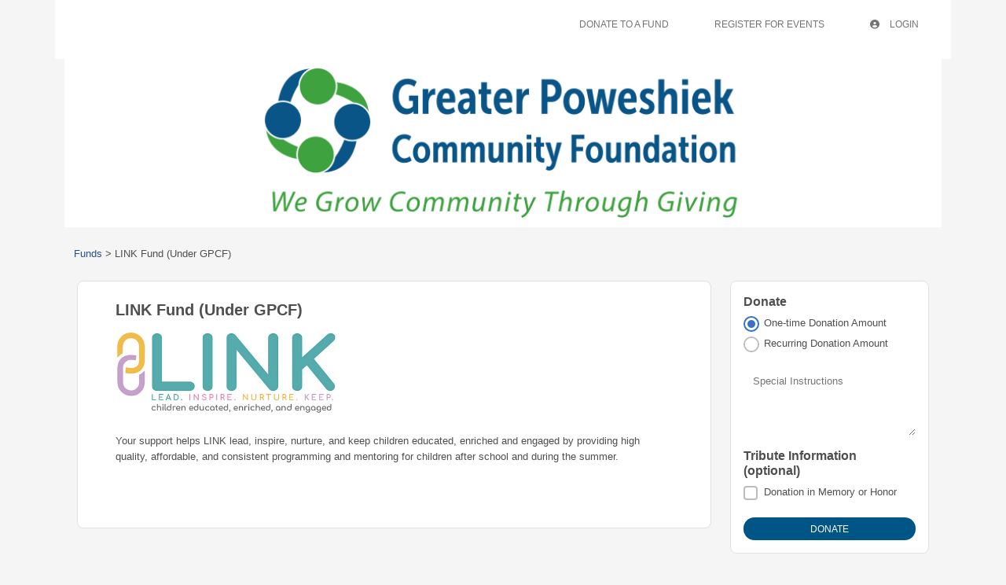

--- FILE ---
content_type: text/html
request_url: https://ahrensfamfdn.fcsuite.com/erp/donate/create?sorg_id=1000&funit_id=1143
body_size: 574
content:
<!DOCTYPE html>
<html lang="en">
<head>
	<title>&#47;erp&#47;donate&#47;create</title>

	<meta charset="utf-8" />
	<meta name="viewport" content="width=device-width, initial-scale=1.0, shrink-to-fit=no" />
	<meta http-equiv="x-ua-compatible" content="ie-edge" />
	<link rel="stylesheet" href="https://cdnjs.cloudflare.com/ajax/libs/font-awesome/6.0.0/css/all.min.css">
<link href="https://content.fcsuite.com/2026-01-30.1700/css/lib/bootstrap-5.3.2/bootstrap.min.css" rel="stylesheet" type="text/css" />
<link href="https://content.fcsuite.com/2026-01-30.1700/css/lib/mdb-7.0.0/mdb.min.css" rel="stylesheet" type="text/css" />

	<script type="text/javascript">var jsConfig = {"currency":"USD","date":{"date_format":"US","date_mask":"mm/dd/yy"},"gtag_id":null,"env":"live","locale":"en-US"}</script>
<script type="text/javascript" src="https://content.fcsuite.com/2026-01-30.1700/js/lib/jquery-3.6.1.min.js"></script>
<script type="text/javascript" src="https://content.fcsuite.com/2026-01-30.1700/js/lib/jquery-ui-1.13.2/jquery-ui.min.js"></script>
<script type="text/javascript" src="https://content.fcsuite.com/2026-01-30.1700/js/util/Foundant.min.js"></script>
<script type="text/javascript" src="https://content.fcsuite.com/2026-01-30.1700/js/pages/miro.min.js"></script>

	<meta HTTP-EQUIV="REFRESH" content="0; url=/erp/donate/create/fund?funit_id=1143&sorg_id=1000">
	<link rel="icon" type="image/png" href="https://content.fcsuite.com/favicon/foundant.png">
	
	</head>
<body class="ft_body donate"><div class="ft_container container">
	<div class="row ft_navigation sticky-top" style="min-height: 75px;">
		
		
		
	</div>



</div>
<script type="text/javascript" src="https://content.fcsuite.com/2026-01-30.1700/js/lib/bootstrap-5.3.2/bootstrap.min.js"></script>
<script type="text/javascript" src="https://content.fcsuite.com/2026-01-30.1700/js/lib/mdb-7.0.0/mdb.umd.min.js"></script>

</body>
</html>

--- FILE ---
content_type: text/html
request_url: https://ahrensfamfdn.fcsuite.com/erp/donate/create/fund?funit_id=1143&sorg_id=1000
body_size: 5489
content:
<!DOCTYPE html>
<html lang="en">
<head>
	<title>LINK Fund &#40;Under GPCF&#41;</title>

	<meta charset="utf-8" />
	<meta name="viewport" content="width=device-width, initial-scale=1.0, shrink-to-fit=no" />
	<meta http-equiv="x-ua-compatible" content="ie-edge" />
	<link rel="stylesheet" href="https://cdnjs.cloudflare.com/ajax/libs/font-awesome/6.0.0/css/all.min.css">
<link href="https://content.fcsuite.com/2026-01-30.1700/css/lib/bootstrap-5.3.2/bootstrap.min.css" rel="stylesheet" type="text/css" />
<link href="https://content.fcsuite.com/2026-01-30.1700/css/lib/mdb-7.0.0/mdb.min.css" rel="stylesheet" type="text/css" />

	<script type="text/javascript">var jsConfig = {"locale":"en-US","date":{"date_mask":"mm/dd/yy","date_format":"US"},"gtag_id":null,"env":"live","currency":"USD"}</script>
<script type="text/javascript" src="https://content.fcsuite.com/2026-01-30.1700/js/lib/jquery-3.6.1.min.js"></script>
<script type="text/javascript" src="https://content.fcsuite.com/2026-01-30.1700/js/lib/jquery-ui-1.13.2/jquery-ui.min.js"></script>
<script type="text/javascript" src="https://content.fcsuite.com/2026-01-30.1700/js/util/Foundant.min.js"></script>
<script type="text/javascript" src="https://content.fcsuite.com/2026-01-30.1700/js/pages/miro.min.js"></script>
<script type="text/javascript" src="https://content.fcsuite.com/2026-01-30.1700/js/pages/Donation_Portal.min.js"></script>
<script src="https://www.google.com/recaptcha/api.js?render=6Lf7pNwUAAAAAKGuQyd9obiJirU6Kcs1-k33KJTM"></script>
<script>function captcha_fallback(f){grecaptcha.render('captchav2_fallback', {'sitekey':'6LedLKAaAAAAAITVaCgZx8gXp3ExtK1cyEISjksD','callback':f})}</script>

	
	<link rel="icon" type="image/png" href="https://content.fcsuite.com/favicon/foundant.png">
	<style>.breadcrumbs a {
	color: #274F91;
}
.breadcrumbs a:hover {
	text-decoration: underline;
}
.donate .ft_event_ticket {
	margin-bottom: 1.3rem;
}
.donate .ft_event_ticket .input-group .input-group-text {
	height: 2.2rem;
	margin-left: 0rem;
	margin-right: 0rem;
	width: 2rem;
}
.donate .ft_event_ticket button, .donate .ft_event_ticket input {
	display: inline-block;
}
.donate .ft_event_ticket button[data-name="additional_donation"], .donate .ft_event_ticket button[data-name="additional_donation"] {
	width: 9.6rem;
}
.donate .ft_event_ticket input#additional_donation {
	height: 2.2rem;
	width: 2.9rem;
}
.donate .ft_event_ticket:last-of-type {
	margin-bottom: 0px !important;
}
.donate .ft_event_ticket_total {
	font-weight: bold;
}
.ft_banner {
	background-color: #ffffff;
	padding-bottom: 0.5rem;
	padding-top: 0.5rem;
	text-align: center;
	word-break: break-all;
}
.ft_banner ul, .ft_banner ol, .ft_footer ul, .ft_footer ol {
	list-style-position: inside;
	padding: 0px;
	padding-inline-start: 0px;
}
.ft_body {
	background-color: #f5f5f5;
	font-family: 'Ubuntu', Helvetica, sans-serif;
	font-size: 0.8rem;
}
.ft_body .ft_container .ft_navigation .ft_card {
	border: none;
}
.ft_bs_number_input {
	height: 2.2rem;
	width: 6rem;
}
.ft_btn_primary {
	background-color: #005587;
}
.ft_btn_primary:active {
	background-color: #42a240;
	color: #ffffff;
}
.ft_btn_primary:active:focus {
	background-color: #42a240;
	color: #ffffff;
}
.ft_btn_primary:focus {
	background-color: #42a240;
	color: #ffffff;
}
.ft_btn_primary:focus, .ft_btn_primary:focus-visible {
	outline: auto !important;
}
.ft_btn_primary:hover {
	background-color: #42a240;
	color: #ffffff;
}
.ft_btn_primary_text {
	color: #ffffff;
}
.ft_btn_secondary {
	background-color: #42a240;
}
.ft_btn_secondary:active {
	background-color: #005599;
	color: #ffffff;
}
.ft_btn_secondary:active:focus {
	background-color: #005599;
	color: #ffffff;
}
.ft_btn_secondary:focus {
	background-color: #005599;
	color: #ffffff;
}
.ft_btn_secondary:focus, .ft_btn_secondary:focus-visible {
	outline: auto !important;
}
.ft_btn_secondary:hover {
	background-color: #005599;
	color: #ffffff;
}
.ft_btn_secondary_text {
	color: #ffffff;
}
.ft_card {
	background-color: #ffffff;
	border: 1px solid #E0E0E0;
	box-shadow: none;
}
.ft_closed_fund_text {
	color: red;
	font-weight: bold;
}
.ft_container {
	background-color: #f5f5f5;
}
.ft_content {
	background-color: #f5f5f5;
	padding-bottom: 0.5rem;
	padding-top: 0.5rem;
}
.ft_event_summary_item_add, .ft_event_summary_item_update {
	height: 2.2rem;
	width: 6.5rem;
}
.ft_footer {
	background-color: #005587;
	padding-bottom: 0.5rem;
	padding-top: 0.5rem;
	text-align: center;
}
.ft_grant_catalog_grid .ft_grant_catalog_list_add {
	margin-left: 0.6rem;
	width: 96%;
}
.ft_grant_catalog_list .ft_card .card-body {
	padding: 0px;
}
.ft_grant_catalog_list .ft_grant_catalog_list_inputs {
	width: 6rem;
}
.ft_grant_cycle_chip {
	bottom: 5px;
	margin-left: 1rem;
	position: relative;
}
.ft_header {
	background-color: #42a240;
	padding-bottom: 0.5rem;
	padding-top: 0.5rem;
	text-align: center;
}
.ft_navigation {
	background-color: #ffffff;
	padding-bottom: 0.5rem;
	padding-top: 0.5rem;
}
.ft_navigation_group {
	background-color: #ffffff;
}
.ft_navigation_item {
	background-color: #ffffff;
}
.ft_navigation_item .nav-link:focus, .ft_navigation_item .nav-link:focus-visible {
	outline: auto !important;
}
.ft_p_multiline_truncate {
	-webkit-box-orient: vertical;
	-webkit-line-clamp: 4;
	display: -webkit-box;
	overflow: hidden;
}
.portal .datepicker-toggle-icon {
	padding-bottom: 0.35rem;
	padding-right: 0.25rem;
}
.portal .ft_container .ft_content .card {
	border: 1px solid #E0E0E0;
	box-shadow: none;
}
.portal .ft_content {
	padding-bottom: 0.5rem;
	padding-top: 0px;
}
.portal .ft_content .dt-length label {
	padding-left: 0.75em;
}
.portal .ft_content .dt-search label {
	padding-right: 0.75em;
}
.portal .ft_left_nav {
	border-right: 1px solid #E0E0E0;
	padding-left: 0px;
	padding-right: 0px;
}
.portal .ft_navigation {
	padding-left: 1rem;
	padding-right: 0.5rem;
}
.portal .select-dropdown-container {
	min-width: max-content !important;
}
.progress {
	border-radius: 1rem;
	height: 0.6rem;
	margin-left: 0rem;
	margin-right: 0rem;
	margin-top: 0.5rem;
}
.skip-to-content {
	background-color: white;
	color: #2D3B4A;
	height: 1px;
	left: -10000px;
	overflow: hidden;
	padding: 1rem;
	position: absolute;
	top: auto;
	width: 1px;
	z-index: 9999;
}
.skip-to-content:focus {
	height: auto;
	left: 2px;
	top: 2px;
	width: auto;
}
@media  (max-width: 768px){
	.portal .form-check-input[type=checkbox] {
		margin-right: 0px;
	}
	.portal .ft_card div.col-6:has(.mb-4) div[class*="col"] {
		margin-bottom: 5px;
		width: 100%;
	}
	.portal .ft_card form div[class*="col"] {
		width: 100%;
	}
	.portal .ft_card.mb-4 .col {
		flex: auto;
		margin: 5px 0;
	}
	.portal .ft_container>.ft_content .ft_content_right {
		width: 100%;
	}
	.portal .ft_container>.ft_content .ft_left_nav {
		width: 100%;
	}
	.portal .ft_content_right .col-3 , .ft_content_right .col-4 {
		width: 100%;
	}
	.portal .ft_navigation > .col-auto {
		width: 100%;
	}
	.portal .select-wrapper > .form-outline {
		margin-bottom: 10px;
	}
	.portal div.dt-container .dt-search input {
		width: calc(100% - 70px);
	}
	.portal div.dt-container div.dt-layout-row:not(.dt-layout-table) div.dt-layout-cell {
		text-align: right !important;
	}
}
h1 {
	font-size: 1.5rem;
	font-weight: bold;
}
h2 {
	font-size: 1.25rem;
	font-weight: bold;
}
h3 {
	font-size: 1rem;
	font-weight: bold;
}
h4 {
	font-size: 0.7rem;
}
</style>
	</head>
<body class="ft_body donate"><a href="#ft_content" class="skip-to-content">Skip to content</a>
<div class="ft_container container">
	<div class="row ft_navigation sticky-top" style="min-height: 75px;">
		
		
		
		
		<div class="col-sm-12 col-md ft_top_nav">
			<ul id="long_nav" class="d-none d-md-flex ft_navigation_group nav nav-tabs nav-tabs-hover justify-content-end">
			
				<li class="ft_navigation_item nav-item action">
					<a href="/erp/donate/list?sorg_id=1000" class="nav-link">
					
					
					Donate To A Fund
					</a>
				</li>
			
				<li class="ft_navigation_item nav-item action">
					<a href="/erp/donate/list/ticket?sorg_id=1000" class="nav-link">
					
					
					Register For Events
					</a>
				</li>
			
				<li class="ft_navigation_item nav-item action">
					<a href="/erp/portal" class="nav-link">
					
					<i class="fas fa-circle-user" style="padding-right: 10px;"></i>
					Login
					</a>
				</li>
			
				<li class="ft_navigation_item nav-item donate_cart_nav_item d-none">
					<a href="/erp/donate/checkout?sorg_id=1000" class="nav-link">
					
					<i class="fas fa-basket-shopping" style="padding-right: 10px;"></i>
					$0.00
					</a>
				</li>
			
			</ul>
			<div id="hamburger_nav" class="d-sm-flex d-md-none" style="position: absolute; top: 25px; right: 22px;">
<button data-mdb-button-init class="navbar-toggler ms-auto" type="button" data-mdb-collapse-init data-mdb-target="#hamburger_toggle" aria-controls="navbarToggleExternalContent3" aria-expanded="false" aria-label="Toggle navigation"><i class="fas fa-bars fa-2x"></i> </button></div>
<div class="collapse" id="hamburger_toggle">
<div class="bg-body-tertiary p-3">
<a href="/erp/donate/list?sorg_id=1000" class="btn btn-link btn-block m-0 text-body">Donate To A Fund</a>
<a href="/erp/donate/list/ticket?sorg_id=1000" class="btn btn-link btn-block m-0 text-body">Register For Events</a>
<a href="/erp/portal" class="btn btn-link btn-block m-0 text-body"><i class="fas fa-circle-user" style="padding-right: 10px;"></i>Login</a>
<a href="/erp/donate/checkout?sorg_id=1000" class="btn btn-link btn-block m-0 text-body"><i class="fas fa-basket-shopping" style="padding-right: 10px;"></i>$0.00</a>
</div>
</div>

		</div>
		
	</div>

	<div class="ft_banner">
		
		<div style="text-align: center;"><img src="https://greaterpcf.org/wp-content/uploads/2019/06/gpcf_logo_new_retina.png" style="width: 633px;" class="fr-fic fr-dib"></div>
	</div>



<div id="ft_content" class="ft_content p-3">
	<div class="row">
		<div class="row" id="breadcrumb_nav" aria-label="breadcrumb">
<div class="p-2 mb-3">
<div class="col breadcrumbs">
<a href="/erp/donate/list?sorg_id=1000">Funds</a> > <span aria-current="page">LINK Fund &#40;Under GPCF&#41;</span>
</div>
</div>
</div>

		<div class="col">
			
<div class="row g-0">
	<div class="ft_card card p-4 mb-3">
		<div class="row g-0 mb-3">
			<div class="col-12">
			
				<div class="card-body pt-0">
					<h2 class="card-title">LINK Fund (Under GPCF)</h2>
					
					
					<p><img style="padding-bottom: 10px" src="https://greaterpcf.org/wp-content/uploads/2022/08/LinkLogosm.jpg" alt="LINK Grinnell logo" width="40%" />
<p>Your support helps LINK lead, inspire, nurture, and keep children educated, enriched and engaged by providing high
quality, affordable, and consistent programming and mentoring for children after school and during the summer.</p> </p>
				</div>
			</div>
		</div>
	</div>

</div>

		</div><div class="col-md-3">
<form method="POST" action="/erp/donate/create/fund"  data-verify="6Lf7pNwUAAAAAKGuQyd9obiJirU6Kcs1-k33KJTM" >
<input type="hidden" name="32d4889aa95af6f0cf3a37530122bfc0&#58;&#58;sorg&#95;id" value="1000">
<input type="hidden" name="32d4889aa95af6f0cf3a37530122bfc0&#58;&#58;funit&#95;id" value="1143">

<input type="hidden" name="32d4889aa95af6f0cf3a37530122bfc0&#58;&#58;process" value="1">
			<div class="row mb-3 g-0">
	<div class="ft_card card p-3"><div class="row"><h3>Donate</h3></div><div class="row">	
	<div class="col">
		<div class="form-check"><input type="radio" name="32d4889aa95af6f0cf3a37530122bfc0&#58;&#58;dtype" value="onetime" class="form&#45;check&#45;input" id="50e2efa3c055f89a7552bc4981fcd226" checked><label class="form-check-label" for="50e2efa3c055f89a7552bc4981fcd226">One-time Donation Amount</label></div>
		<div id="onetime" style="display:none">
			
			
			<div style="margin-left: 20px;" class="mb-3">
				
					<div class="form-check"><input type="radio" name="32d4889aa95af6f0cf3a37530122bfc0&#58;&#58;amount" value="25" class="form&#45;check&#45;input" id="e6ef72e8f99764e1e8451fa7ffc11a7d"><label class="form-check-label" for="e6ef72e8f99764e1e8451fa7ffc11a7d">$25</label></div>
				
					<div class="form-check"><input type="radio" name="32d4889aa95af6f0cf3a37530122bfc0&#58;&#58;amount" value="&#32;50" class="form&#45;check&#45;input" id="d00c0df8072738b9487ecbd316300895"><label class="form-check-label" for="d00c0df8072738b9487ecbd316300895">$50</label></div>
				
					<div class="form-check"><input type="radio" name="32d4889aa95af6f0cf3a37530122bfc0&#58;&#58;amount" value="&#32;75" class="form&#45;check&#45;input" id="8b2f916acd3a9f90d70895beab59fddf"><label class="form-check-label" for="8b2f916acd3a9f90d70895beab59fddf">$75</label></div>
				
					<div class="form-check"><input type="radio" name="32d4889aa95af6f0cf3a37530122bfc0&#58;&#58;amount" value="&#32;100" class="form&#45;check&#45;input" id="2ab30e75d1e269cf59aff42b71f43490"><label class="form-check-label" for="2ab30e75d1e269cf59aff42b71f43490">$100</label></div>
				
				<div class="form-check"><input type="radio" name="32d4889aa95af6f0cf3a37530122bfc0&#58;&#58;amount" value="other" class="form&#45;check&#45;input" id="other&#95;amount&#95;radio"><label class="form-check-label" for="other_amount_radio">Other Amount</label></div>
				<div class="input-group">
					<span class="input-group-text">$</span>
					<input type="text" name="32d4889aa95af6f0cf3a37530122bfc0&#58;&#58;other&#95;amount" value="" id="other&#95;amount" title="Other&#32;Amount" aria-label="Other&#32;Amount" class="form-control">
				</div>
				<div class="warning&#32;alert&#32;alert&#45;warning" id="32d4889aa95af6f0cf3a37530122bfc0&#58;&#58;amount&#95;sdnfw&#95;error&#95;message" style="display&#58;none"></div>
			</div>
			
		</div>
	</div>
</div>
<div class="row">
	<div class="col mb-3">
		<div class="form-check"><input type="radio" name="32d4889aa95af6f0cf3a37530122bfc0&#58;&#58;dtype" value="recurr" class="form&#45;check&#45;input" id="ab07d806f5cebef789211589e7095e40"><label class="form-check-label" for="ab07d806f5cebef789211589e7095e40">Recurring Donation Amount</label></div>
		<div id="recurr" class="form-group" style="display:none;">
			<div class="input-group mb-3">
				<span class="input-group-text">$</span>
				<input type="text" name="32d4889aa95af6f0cf3a37530122bfc0&#58;&#58;recurr&#95;amount" value="" title="Recurring&#32;Donation&#32;Amount" aria-label="Recurring&#32;Donation&#32;Amount" class="form-control"><select name="32d4889aa95af6f0cf3a37530122bfc0::recurr_int" title="Recurring&#32;Interval" class="form-select form&#45;select&#45;sm"><option value="1 mon">every month</option><option value="3 mons">every quarter</option><option value="1 year">every year</option></select></div>
			<div class="warning&#32;alert&#32;alert&#45;warning" id="32d4889aa95af6f0cf3a37530122bfc0&#58;&#58;recurr&#95;amount&#95;sdnfw&#95;error&#95;message" style="display&#58;none"></div>
			<div class="warning&#32;alert&#32;alert&#45;warning" id="32d4889aa95af6f0cf3a37530122bfc0&#58;&#58;recurr&#95;int&#95;sdnfw&#95;error&#95;message" style="display&#58;none"></div>
			
			<div class="input-group mb-3">
				<div class="form-outline" data-mdb-datepicker-init data-mdb-input-init data-mdb-confirm-date-on-select="true" data-mdb-format="mm&#47;dd&#47;yyyy"><input type="text" class="form-control" id="6d2ceae023d08e0a6300a42829fd2c5b" name="32d4889aa95af6f0cf3a37530122bfc0::recurr_end" value="" title="End Date" data-form-field="bs_datepicker"><label for="6d2ceae023d08e0a6300a42829fd2c5b" class="form-label">End Date</label></div>
			</div>
			<div class="warning&#32;alert&#32;alert&#45;warning" id="32d4889aa95af6f0cf3a37530122bfc0&#58;&#58;recurr&#95;end&#95;sdnfw&#95;error&#95;message" style="display&#58;none"></div>
			
			
		</div>
	</div>
</div>
<div class="row">
			<div class="col">
			<div class="form-outline bg-white mb-3" data-mdb-input-init><textarea name="32d4889aa95af6f0cf3a37530122bfc0&#58;&#58;note&#95;text" id="245f911a253480a6b8aeac54c50984eb" rows="3" class="form-control"></textarea><label class="form-label" for="245f911a253480a6b8aeac54c50984eb">Special Instructions</label></div>
			</div>
		</div><div class="row">
	<h3>Tribute Information (optional)</h3>
</div>

<div class="row">
	<div class="mb-3">
		<div class="form-check"><input type="checkbox" name="32d4889aa95af6f0cf3a37530122bfc0&#58;&#58;memorial" value="1" class="form&#45;check&#45;input" id="memorial" aria-label="Donation&#32;in&#32;Memory&#32;or&#32;Honor"><label class="form-check-label" for="memorial">Donation in Memory or Honor</label></div>
	</div>
</div>

<div class="row" id="memorial_type" style="display: none;">
	<div class="mb-3">
		<label class="form-label">Type of Tribute</label>
		<div class="form-check"><input type="radio" name="32d4889aa95af6f0cf3a37530122bfc0&#58;&#58;memorial&#95;type" value="memory" class="form&#45;check&#45;input" id="memorial&#95;type&#95;memory"><label class="form-check-label" for="memorial_type_memory">In Memory of</label></div>
		<div class="form-check"><input type="radio" name="32d4889aa95af6f0cf3a37530122bfc0&#58;&#58;memorial&#95;type" value="honor" class="form&#45;check&#45;input" id="memorial&#95;type&#95;honor"><label class="form-check-label" for="memorial_type_honor">In Honor of</label></div>
	</div>
</div>
<div class="row" id="memorial_name" style="display: none;">
	<div class="mb-3">
		<div class="form-outline bg-white" data-mdb-input-init><input type="text" name="32d4889aa95af6f0cf3a37530122bfc0&#58;&#58;memorial&#95;name" value="" id="30556cc9b5b8aeb00cfd83340224ea70" class="form-control"><label class="form-label" for="30556cc9b5b8aeb00cfd83340224ea70">Person being remembered/honored</label></div>
		<div class="warning&#32;alert&#32;alert&#45;warning" id="32d4889aa95af6f0cf3a37530122bfc0&#58;&#58;memorial&#95;name&#95;sdnfw&#95;error&#95;message" style="display&#58;none"></div>
	</div>
</div>
<div class="row" id="notify_name" style="display: none;">
	<div class="mb-3">
		<div class="form-outline bg-white" data-mdb-input-init><input type="text" name="32d4889aa95af6f0cf3a37530122bfc0&#58;&#58;notify&#95;name" value="" id="2e6c8d9ca3be66d4de11fca2cf91529c" class="form-control"><label class="form-label" for="2e6c8d9ca3be66d4de11fca2cf91529c">Whom to notify</label></div>
		<div class="warning&#32;alert&#32;alert&#45;warning" id="32d4889aa95af6f0cf3a37530122bfc0&#58;&#58;notify&#95;name&#95;sdnfw&#95;error&#95;message" style="display&#58;none"></div>
	</div>
</div>
<div class="row" id="notify_method" style="display: none;">
	<div class="mb-3">
		<label class="form-label">How would you like the person notified?</label>
		<div class="form-check"><input type="radio" name="32d4889aa95af6f0cf3a37530122bfc0&#58;&#58;notify&#95;method" value="mail" class="form&#45;check&#45;input" id="notify&#95;method&#95;mail"><label class="form-check-label" for="notify_method_mail">Postal Mail</label></div>
		<div class="form-check"><input type="radio" name="32d4889aa95af6f0cf3a37530122bfc0&#58;&#58;notify&#95;method" value="email" class="form&#45;check&#45;input" id="notify&#95;method&#95;email"><label class="form-check-label" for="notify_method_email">Email</label></div>
	</div>
	<div class="warning&#32;alert&#32;alert&#45;warning" id="32d4889aa95af6f0cf3a37530122bfc0&#58;&#58;notify&#95;method&#95;sdnfw&#95;error&#95;message" style="display&#58;none"></div>
</div>
<div class="row" id="notify_email" style="display: none;">
	<div class="mb-3">
		<div class="form-outline bg-white" data-mdb-input-init><input type="text" name="32d4889aa95af6f0cf3a37530122bfc0&#58;&#58;notify&#95;email" value="" id="bf07ad18608ddf977672edbd069e3233" class="form-control"><label class="form-label" for="bf07ad18608ddf977672edbd069e3233">Email Address</label></div>
		<div class="warning&#32;alert&#32;alert&#45;warning" id="32d4889aa95af6f0cf3a37530122bfc0&#58;&#58;notify&#95;email&#95;sdnfw&#95;error&#95;message" style="display&#58;none"></div>
	</div>
</div>	
<div class="row" id="notify_confirm" style="display: none;">
	<div class="mb-3">
		<div class="form-outline bg-white" data-mdb-input-init><input type="text" name="32d4889aa95af6f0cf3a37530122bfc0&#58;&#58;confirm&#95;email" value="" id="cdbc3ac52e674a627546eb1d231d69a2" class="form-control"><label class="form-label" for="cdbc3ac52e674a627546eb1d231d69a2">Confirm Email Address</label></div>
		<div class="warning&#32;alert&#32;alert&#45;warning" id="32d4889aa95af6f0cf3a37530122bfc0&#58;&#58;confirm&#95;email&#95;sdnfw&#95;error&#95;message" style="display&#58;none"></div>
	</div>
</div>
<div class="row" id="notify_address" style="display: none;">
	<div class="mb-3">
		<div class="form-outline bg-white" data-mdb-input-init><input type="text" name="32d4889aa95af6f0cf3a37530122bfc0&#58;&#58;notify&#95;address" value="" id="1f0da50076914670bc74a7fad95b44f3" class="form-control"><label class="form-label" for="1f0da50076914670bc74a7fad95b44f3">Address</label></div>
		<div class="warning&#32;alert&#32;alert&#45;warning" id="32d4889aa95af6f0cf3a37530122bfc0&#58;&#58;notify&#95;address&#95;sdnfw&#95;error&#95;message" style="display&#58;none"></div>
	</div>
</div>	
<div class="row" id="notify_city" style="display: none;">
	<div class="mb-3">
		<div class="form-outline bg-white" data-mdb-input-init><input type="text" name="32d4889aa95af6f0cf3a37530122bfc0&#58;&#58;notify&#95;city" value="" id="6cec42f25ceeccb900c11594d2f3ecb3" class="form-control"><label class="form-label" for="6cec42f25ceeccb900c11594d2f3ecb3">City</label></div>
		<div class="warning&#32;alert&#32;alert&#45;warning" id="32d4889aa95af6f0cf3a37530122bfc0&#58;&#58;notify&#95;city&#95;sdnfw&#95;error&#95;message" style="display&#58;none"></div>
	</div>
</div>	
<div class="row" id="notify_state" style="display: none;">
	<div class="mb-3">
		<div class="form-outline bg-white" data-mdb-input-init><input type="text" name="32d4889aa95af6f0cf3a37530122bfc0&#58;&#58;notify&#95;state" value="" id="47aa02e6dab58ac00d3ae4f37930db7c" class="form-control"><label class="form-label" for="47aa02e6dab58ac00d3ae4f37930db7c">State</label></div>
		<div class="warning&#32;alert&#32;alert&#45;warning" id="32d4889aa95af6f0cf3a37530122bfc0&#58;&#58;notify&#95;state&#95;sdnfw&#95;error&#95;message" style="display&#58;none"></div>
	</div>
</div>	
<div class="row" id="notify_zipcode" style="display: none;">
	<div class="mb-3">
		<div class="form-outline bg-white" data-mdb-input-init><input type="text" name="32d4889aa95af6f0cf3a37530122bfc0&#58;&#58;notify&#95;zipcode" value="" id="8673d02c70bbe9bf2477d648ce74e8b3" class="form-control"><label class="form-label" for="8673d02c70bbe9bf2477d648ce74e8b3">Zipcode</label></div>
		<div class="warning&#32;alert&#32;alert&#45;warning" id="32d4889aa95af6f0cf3a37530122bfc0&#58;&#58;notify&#95;zipcode&#95;sdnfw&#95;error&#95;message" style="display&#58;none"></div>
	</div>
</div>	<input class="click_once shadow-0 btn btn-sm btn-rounded btn-primary ft_btn_primary ft_btn_primary_text" type="submit" value="Donate">
	</div>
</div>

</form>

		</div></div>
</div>

	<div class="ft_footer">
		
		<div style="text-align: center; padding-top: 50px;"><span style="color: rgb(255, 255, 255); font-family: Georgia, serif;"><div style="text-align: center;"><span style="font-size: 18px;">Email <a href="mailto:amy@GreaterPCF.org">Amy Blanchard</a>, or call 641-236-1561</span></div><div style="text-align: center; padding-top: 20px;"><span style="font-size: 18px;"><span id="isPasted">Email&nbsp;</span><span id="isPasted"><a data-fr-linked="true" href="mailto:nicole@GreaterPCF.org">Nicole Brua Behrens</a></span><span id="isPasted">, or call&nbsp;</span>641-236-1560</span></div><div style="text-align: center; padding-top: 20px;"><span style="font-family: Georgia, serif; font-size: 18px; color: rgb(255, 255, 255);"><a href="http://greaterpcf.org" target="_blank" rel="noopener noreferrer">Greater Poweshiek Community Foundation</a></span> &nbsp;</div><div style="text-align: center;"><span style="font-size: 18px; font-family: Georgia, serif; color: rgb(255, 255, 255);">1510 Penrose Street | P.O. Box 344 | Grinnell, Iowa 50112&nbsp;</span><span style="color: rgb(255, 255, 255);"><span style="font-family: Georgia, serif;"><br></span> &nbsp;&nbsp;<br></span></div></span></div>
	</div>

<div class="fixed-top" id="google_translate_element"></div><script type="text/javascript">
function googleTranslateElementInit() {
    new google.translate.TranslateElement({pageLanguage: 'en', layout: google.translate.TranslateElement.InlineLayout.SIMPLE}, 'google_translate_element');
}
</script><script type="text/javascript" src="//translate.google.com/translate_a/element.js?cb=googleTranslateElementInit"></script>
</div>
<script type="text/javascript" src="https://content.fcsuite.com/2026-01-30.1700/js/lib/bootstrap-5.3.2/bootstrap.min.js"></script>
<script type="text/javascript" src="https://content.fcsuite.com/2026-01-30.1700/js/lib/mdb-7.0.0/mdb.umd.min.js"></script>

</body>
</html>

--- FILE ---
content_type: text/html; charset=utf-8
request_url: https://www.google.com/recaptcha/api2/anchor?ar=1&k=6Lf7pNwUAAAAAKGuQyd9obiJirU6Kcs1-k33KJTM&co=aHR0cHM6Ly9haHJlbnNmYW1mZG4uZmNzdWl0ZS5jb206NDQz&hl=en&v=N67nZn4AqZkNcbeMu4prBgzg&size=invisible&anchor-ms=20000&execute-ms=30000&cb=f25qo7htuqe3
body_size: 48888
content:
<!DOCTYPE HTML><html dir="ltr" lang="en"><head><meta http-equiv="Content-Type" content="text/html; charset=UTF-8">
<meta http-equiv="X-UA-Compatible" content="IE=edge">
<title>reCAPTCHA</title>
<style type="text/css">
/* cyrillic-ext */
@font-face {
  font-family: 'Roboto';
  font-style: normal;
  font-weight: 400;
  font-stretch: 100%;
  src: url(//fonts.gstatic.com/s/roboto/v48/KFO7CnqEu92Fr1ME7kSn66aGLdTylUAMa3GUBHMdazTgWw.woff2) format('woff2');
  unicode-range: U+0460-052F, U+1C80-1C8A, U+20B4, U+2DE0-2DFF, U+A640-A69F, U+FE2E-FE2F;
}
/* cyrillic */
@font-face {
  font-family: 'Roboto';
  font-style: normal;
  font-weight: 400;
  font-stretch: 100%;
  src: url(//fonts.gstatic.com/s/roboto/v48/KFO7CnqEu92Fr1ME7kSn66aGLdTylUAMa3iUBHMdazTgWw.woff2) format('woff2');
  unicode-range: U+0301, U+0400-045F, U+0490-0491, U+04B0-04B1, U+2116;
}
/* greek-ext */
@font-face {
  font-family: 'Roboto';
  font-style: normal;
  font-weight: 400;
  font-stretch: 100%;
  src: url(//fonts.gstatic.com/s/roboto/v48/KFO7CnqEu92Fr1ME7kSn66aGLdTylUAMa3CUBHMdazTgWw.woff2) format('woff2');
  unicode-range: U+1F00-1FFF;
}
/* greek */
@font-face {
  font-family: 'Roboto';
  font-style: normal;
  font-weight: 400;
  font-stretch: 100%;
  src: url(//fonts.gstatic.com/s/roboto/v48/KFO7CnqEu92Fr1ME7kSn66aGLdTylUAMa3-UBHMdazTgWw.woff2) format('woff2');
  unicode-range: U+0370-0377, U+037A-037F, U+0384-038A, U+038C, U+038E-03A1, U+03A3-03FF;
}
/* math */
@font-face {
  font-family: 'Roboto';
  font-style: normal;
  font-weight: 400;
  font-stretch: 100%;
  src: url(//fonts.gstatic.com/s/roboto/v48/KFO7CnqEu92Fr1ME7kSn66aGLdTylUAMawCUBHMdazTgWw.woff2) format('woff2');
  unicode-range: U+0302-0303, U+0305, U+0307-0308, U+0310, U+0312, U+0315, U+031A, U+0326-0327, U+032C, U+032F-0330, U+0332-0333, U+0338, U+033A, U+0346, U+034D, U+0391-03A1, U+03A3-03A9, U+03B1-03C9, U+03D1, U+03D5-03D6, U+03F0-03F1, U+03F4-03F5, U+2016-2017, U+2034-2038, U+203C, U+2040, U+2043, U+2047, U+2050, U+2057, U+205F, U+2070-2071, U+2074-208E, U+2090-209C, U+20D0-20DC, U+20E1, U+20E5-20EF, U+2100-2112, U+2114-2115, U+2117-2121, U+2123-214F, U+2190, U+2192, U+2194-21AE, U+21B0-21E5, U+21F1-21F2, U+21F4-2211, U+2213-2214, U+2216-22FF, U+2308-230B, U+2310, U+2319, U+231C-2321, U+2336-237A, U+237C, U+2395, U+239B-23B7, U+23D0, U+23DC-23E1, U+2474-2475, U+25AF, U+25B3, U+25B7, U+25BD, U+25C1, U+25CA, U+25CC, U+25FB, U+266D-266F, U+27C0-27FF, U+2900-2AFF, U+2B0E-2B11, U+2B30-2B4C, U+2BFE, U+3030, U+FF5B, U+FF5D, U+1D400-1D7FF, U+1EE00-1EEFF;
}
/* symbols */
@font-face {
  font-family: 'Roboto';
  font-style: normal;
  font-weight: 400;
  font-stretch: 100%;
  src: url(//fonts.gstatic.com/s/roboto/v48/KFO7CnqEu92Fr1ME7kSn66aGLdTylUAMaxKUBHMdazTgWw.woff2) format('woff2');
  unicode-range: U+0001-000C, U+000E-001F, U+007F-009F, U+20DD-20E0, U+20E2-20E4, U+2150-218F, U+2190, U+2192, U+2194-2199, U+21AF, U+21E6-21F0, U+21F3, U+2218-2219, U+2299, U+22C4-22C6, U+2300-243F, U+2440-244A, U+2460-24FF, U+25A0-27BF, U+2800-28FF, U+2921-2922, U+2981, U+29BF, U+29EB, U+2B00-2BFF, U+4DC0-4DFF, U+FFF9-FFFB, U+10140-1018E, U+10190-1019C, U+101A0, U+101D0-101FD, U+102E0-102FB, U+10E60-10E7E, U+1D2C0-1D2D3, U+1D2E0-1D37F, U+1F000-1F0FF, U+1F100-1F1AD, U+1F1E6-1F1FF, U+1F30D-1F30F, U+1F315, U+1F31C, U+1F31E, U+1F320-1F32C, U+1F336, U+1F378, U+1F37D, U+1F382, U+1F393-1F39F, U+1F3A7-1F3A8, U+1F3AC-1F3AF, U+1F3C2, U+1F3C4-1F3C6, U+1F3CA-1F3CE, U+1F3D4-1F3E0, U+1F3ED, U+1F3F1-1F3F3, U+1F3F5-1F3F7, U+1F408, U+1F415, U+1F41F, U+1F426, U+1F43F, U+1F441-1F442, U+1F444, U+1F446-1F449, U+1F44C-1F44E, U+1F453, U+1F46A, U+1F47D, U+1F4A3, U+1F4B0, U+1F4B3, U+1F4B9, U+1F4BB, U+1F4BF, U+1F4C8-1F4CB, U+1F4D6, U+1F4DA, U+1F4DF, U+1F4E3-1F4E6, U+1F4EA-1F4ED, U+1F4F7, U+1F4F9-1F4FB, U+1F4FD-1F4FE, U+1F503, U+1F507-1F50B, U+1F50D, U+1F512-1F513, U+1F53E-1F54A, U+1F54F-1F5FA, U+1F610, U+1F650-1F67F, U+1F687, U+1F68D, U+1F691, U+1F694, U+1F698, U+1F6AD, U+1F6B2, U+1F6B9-1F6BA, U+1F6BC, U+1F6C6-1F6CF, U+1F6D3-1F6D7, U+1F6E0-1F6EA, U+1F6F0-1F6F3, U+1F6F7-1F6FC, U+1F700-1F7FF, U+1F800-1F80B, U+1F810-1F847, U+1F850-1F859, U+1F860-1F887, U+1F890-1F8AD, U+1F8B0-1F8BB, U+1F8C0-1F8C1, U+1F900-1F90B, U+1F93B, U+1F946, U+1F984, U+1F996, U+1F9E9, U+1FA00-1FA6F, U+1FA70-1FA7C, U+1FA80-1FA89, U+1FA8F-1FAC6, U+1FACE-1FADC, U+1FADF-1FAE9, U+1FAF0-1FAF8, U+1FB00-1FBFF;
}
/* vietnamese */
@font-face {
  font-family: 'Roboto';
  font-style: normal;
  font-weight: 400;
  font-stretch: 100%;
  src: url(//fonts.gstatic.com/s/roboto/v48/KFO7CnqEu92Fr1ME7kSn66aGLdTylUAMa3OUBHMdazTgWw.woff2) format('woff2');
  unicode-range: U+0102-0103, U+0110-0111, U+0128-0129, U+0168-0169, U+01A0-01A1, U+01AF-01B0, U+0300-0301, U+0303-0304, U+0308-0309, U+0323, U+0329, U+1EA0-1EF9, U+20AB;
}
/* latin-ext */
@font-face {
  font-family: 'Roboto';
  font-style: normal;
  font-weight: 400;
  font-stretch: 100%;
  src: url(//fonts.gstatic.com/s/roboto/v48/KFO7CnqEu92Fr1ME7kSn66aGLdTylUAMa3KUBHMdazTgWw.woff2) format('woff2');
  unicode-range: U+0100-02BA, U+02BD-02C5, U+02C7-02CC, U+02CE-02D7, U+02DD-02FF, U+0304, U+0308, U+0329, U+1D00-1DBF, U+1E00-1E9F, U+1EF2-1EFF, U+2020, U+20A0-20AB, U+20AD-20C0, U+2113, U+2C60-2C7F, U+A720-A7FF;
}
/* latin */
@font-face {
  font-family: 'Roboto';
  font-style: normal;
  font-weight: 400;
  font-stretch: 100%;
  src: url(//fonts.gstatic.com/s/roboto/v48/KFO7CnqEu92Fr1ME7kSn66aGLdTylUAMa3yUBHMdazQ.woff2) format('woff2');
  unicode-range: U+0000-00FF, U+0131, U+0152-0153, U+02BB-02BC, U+02C6, U+02DA, U+02DC, U+0304, U+0308, U+0329, U+2000-206F, U+20AC, U+2122, U+2191, U+2193, U+2212, U+2215, U+FEFF, U+FFFD;
}
/* cyrillic-ext */
@font-face {
  font-family: 'Roboto';
  font-style: normal;
  font-weight: 500;
  font-stretch: 100%;
  src: url(//fonts.gstatic.com/s/roboto/v48/KFO7CnqEu92Fr1ME7kSn66aGLdTylUAMa3GUBHMdazTgWw.woff2) format('woff2');
  unicode-range: U+0460-052F, U+1C80-1C8A, U+20B4, U+2DE0-2DFF, U+A640-A69F, U+FE2E-FE2F;
}
/* cyrillic */
@font-face {
  font-family: 'Roboto';
  font-style: normal;
  font-weight: 500;
  font-stretch: 100%;
  src: url(//fonts.gstatic.com/s/roboto/v48/KFO7CnqEu92Fr1ME7kSn66aGLdTylUAMa3iUBHMdazTgWw.woff2) format('woff2');
  unicode-range: U+0301, U+0400-045F, U+0490-0491, U+04B0-04B1, U+2116;
}
/* greek-ext */
@font-face {
  font-family: 'Roboto';
  font-style: normal;
  font-weight: 500;
  font-stretch: 100%;
  src: url(//fonts.gstatic.com/s/roboto/v48/KFO7CnqEu92Fr1ME7kSn66aGLdTylUAMa3CUBHMdazTgWw.woff2) format('woff2');
  unicode-range: U+1F00-1FFF;
}
/* greek */
@font-face {
  font-family: 'Roboto';
  font-style: normal;
  font-weight: 500;
  font-stretch: 100%;
  src: url(//fonts.gstatic.com/s/roboto/v48/KFO7CnqEu92Fr1ME7kSn66aGLdTylUAMa3-UBHMdazTgWw.woff2) format('woff2');
  unicode-range: U+0370-0377, U+037A-037F, U+0384-038A, U+038C, U+038E-03A1, U+03A3-03FF;
}
/* math */
@font-face {
  font-family: 'Roboto';
  font-style: normal;
  font-weight: 500;
  font-stretch: 100%;
  src: url(//fonts.gstatic.com/s/roboto/v48/KFO7CnqEu92Fr1ME7kSn66aGLdTylUAMawCUBHMdazTgWw.woff2) format('woff2');
  unicode-range: U+0302-0303, U+0305, U+0307-0308, U+0310, U+0312, U+0315, U+031A, U+0326-0327, U+032C, U+032F-0330, U+0332-0333, U+0338, U+033A, U+0346, U+034D, U+0391-03A1, U+03A3-03A9, U+03B1-03C9, U+03D1, U+03D5-03D6, U+03F0-03F1, U+03F4-03F5, U+2016-2017, U+2034-2038, U+203C, U+2040, U+2043, U+2047, U+2050, U+2057, U+205F, U+2070-2071, U+2074-208E, U+2090-209C, U+20D0-20DC, U+20E1, U+20E5-20EF, U+2100-2112, U+2114-2115, U+2117-2121, U+2123-214F, U+2190, U+2192, U+2194-21AE, U+21B0-21E5, U+21F1-21F2, U+21F4-2211, U+2213-2214, U+2216-22FF, U+2308-230B, U+2310, U+2319, U+231C-2321, U+2336-237A, U+237C, U+2395, U+239B-23B7, U+23D0, U+23DC-23E1, U+2474-2475, U+25AF, U+25B3, U+25B7, U+25BD, U+25C1, U+25CA, U+25CC, U+25FB, U+266D-266F, U+27C0-27FF, U+2900-2AFF, U+2B0E-2B11, U+2B30-2B4C, U+2BFE, U+3030, U+FF5B, U+FF5D, U+1D400-1D7FF, U+1EE00-1EEFF;
}
/* symbols */
@font-face {
  font-family: 'Roboto';
  font-style: normal;
  font-weight: 500;
  font-stretch: 100%;
  src: url(//fonts.gstatic.com/s/roboto/v48/KFO7CnqEu92Fr1ME7kSn66aGLdTylUAMaxKUBHMdazTgWw.woff2) format('woff2');
  unicode-range: U+0001-000C, U+000E-001F, U+007F-009F, U+20DD-20E0, U+20E2-20E4, U+2150-218F, U+2190, U+2192, U+2194-2199, U+21AF, U+21E6-21F0, U+21F3, U+2218-2219, U+2299, U+22C4-22C6, U+2300-243F, U+2440-244A, U+2460-24FF, U+25A0-27BF, U+2800-28FF, U+2921-2922, U+2981, U+29BF, U+29EB, U+2B00-2BFF, U+4DC0-4DFF, U+FFF9-FFFB, U+10140-1018E, U+10190-1019C, U+101A0, U+101D0-101FD, U+102E0-102FB, U+10E60-10E7E, U+1D2C0-1D2D3, U+1D2E0-1D37F, U+1F000-1F0FF, U+1F100-1F1AD, U+1F1E6-1F1FF, U+1F30D-1F30F, U+1F315, U+1F31C, U+1F31E, U+1F320-1F32C, U+1F336, U+1F378, U+1F37D, U+1F382, U+1F393-1F39F, U+1F3A7-1F3A8, U+1F3AC-1F3AF, U+1F3C2, U+1F3C4-1F3C6, U+1F3CA-1F3CE, U+1F3D4-1F3E0, U+1F3ED, U+1F3F1-1F3F3, U+1F3F5-1F3F7, U+1F408, U+1F415, U+1F41F, U+1F426, U+1F43F, U+1F441-1F442, U+1F444, U+1F446-1F449, U+1F44C-1F44E, U+1F453, U+1F46A, U+1F47D, U+1F4A3, U+1F4B0, U+1F4B3, U+1F4B9, U+1F4BB, U+1F4BF, U+1F4C8-1F4CB, U+1F4D6, U+1F4DA, U+1F4DF, U+1F4E3-1F4E6, U+1F4EA-1F4ED, U+1F4F7, U+1F4F9-1F4FB, U+1F4FD-1F4FE, U+1F503, U+1F507-1F50B, U+1F50D, U+1F512-1F513, U+1F53E-1F54A, U+1F54F-1F5FA, U+1F610, U+1F650-1F67F, U+1F687, U+1F68D, U+1F691, U+1F694, U+1F698, U+1F6AD, U+1F6B2, U+1F6B9-1F6BA, U+1F6BC, U+1F6C6-1F6CF, U+1F6D3-1F6D7, U+1F6E0-1F6EA, U+1F6F0-1F6F3, U+1F6F7-1F6FC, U+1F700-1F7FF, U+1F800-1F80B, U+1F810-1F847, U+1F850-1F859, U+1F860-1F887, U+1F890-1F8AD, U+1F8B0-1F8BB, U+1F8C0-1F8C1, U+1F900-1F90B, U+1F93B, U+1F946, U+1F984, U+1F996, U+1F9E9, U+1FA00-1FA6F, U+1FA70-1FA7C, U+1FA80-1FA89, U+1FA8F-1FAC6, U+1FACE-1FADC, U+1FADF-1FAE9, U+1FAF0-1FAF8, U+1FB00-1FBFF;
}
/* vietnamese */
@font-face {
  font-family: 'Roboto';
  font-style: normal;
  font-weight: 500;
  font-stretch: 100%;
  src: url(//fonts.gstatic.com/s/roboto/v48/KFO7CnqEu92Fr1ME7kSn66aGLdTylUAMa3OUBHMdazTgWw.woff2) format('woff2');
  unicode-range: U+0102-0103, U+0110-0111, U+0128-0129, U+0168-0169, U+01A0-01A1, U+01AF-01B0, U+0300-0301, U+0303-0304, U+0308-0309, U+0323, U+0329, U+1EA0-1EF9, U+20AB;
}
/* latin-ext */
@font-face {
  font-family: 'Roboto';
  font-style: normal;
  font-weight: 500;
  font-stretch: 100%;
  src: url(//fonts.gstatic.com/s/roboto/v48/KFO7CnqEu92Fr1ME7kSn66aGLdTylUAMa3KUBHMdazTgWw.woff2) format('woff2');
  unicode-range: U+0100-02BA, U+02BD-02C5, U+02C7-02CC, U+02CE-02D7, U+02DD-02FF, U+0304, U+0308, U+0329, U+1D00-1DBF, U+1E00-1E9F, U+1EF2-1EFF, U+2020, U+20A0-20AB, U+20AD-20C0, U+2113, U+2C60-2C7F, U+A720-A7FF;
}
/* latin */
@font-face {
  font-family: 'Roboto';
  font-style: normal;
  font-weight: 500;
  font-stretch: 100%;
  src: url(//fonts.gstatic.com/s/roboto/v48/KFO7CnqEu92Fr1ME7kSn66aGLdTylUAMa3yUBHMdazQ.woff2) format('woff2');
  unicode-range: U+0000-00FF, U+0131, U+0152-0153, U+02BB-02BC, U+02C6, U+02DA, U+02DC, U+0304, U+0308, U+0329, U+2000-206F, U+20AC, U+2122, U+2191, U+2193, U+2212, U+2215, U+FEFF, U+FFFD;
}
/* cyrillic-ext */
@font-face {
  font-family: 'Roboto';
  font-style: normal;
  font-weight: 900;
  font-stretch: 100%;
  src: url(//fonts.gstatic.com/s/roboto/v48/KFO7CnqEu92Fr1ME7kSn66aGLdTylUAMa3GUBHMdazTgWw.woff2) format('woff2');
  unicode-range: U+0460-052F, U+1C80-1C8A, U+20B4, U+2DE0-2DFF, U+A640-A69F, U+FE2E-FE2F;
}
/* cyrillic */
@font-face {
  font-family: 'Roboto';
  font-style: normal;
  font-weight: 900;
  font-stretch: 100%;
  src: url(//fonts.gstatic.com/s/roboto/v48/KFO7CnqEu92Fr1ME7kSn66aGLdTylUAMa3iUBHMdazTgWw.woff2) format('woff2');
  unicode-range: U+0301, U+0400-045F, U+0490-0491, U+04B0-04B1, U+2116;
}
/* greek-ext */
@font-face {
  font-family: 'Roboto';
  font-style: normal;
  font-weight: 900;
  font-stretch: 100%;
  src: url(//fonts.gstatic.com/s/roboto/v48/KFO7CnqEu92Fr1ME7kSn66aGLdTylUAMa3CUBHMdazTgWw.woff2) format('woff2');
  unicode-range: U+1F00-1FFF;
}
/* greek */
@font-face {
  font-family: 'Roboto';
  font-style: normal;
  font-weight: 900;
  font-stretch: 100%;
  src: url(//fonts.gstatic.com/s/roboto/v48/KFO7CnqEu92Fr1ME7kSn66aGLdTylUAMa3-UBHMdazTgWw.woff2) format('woff2');
  unicode-range: U+0370-0377, U+037A-037F, U+0384-038A, U+038C, U+038E-03A1, U+03A3-03FF;
}
/* math */
@font-face {
  font-family: 'Roboto';
  font-style: normal;
  font-weight: 900;
  font-stretch: 100%;
  src: url(//fonts.gstatic.com/s/roboto/v48/KFO7CnqEu92Fr1ME7kSn66aGLdTylUAMawCUBHMdazTgWw.woff2) format('woff2');
  unicode-range: U+0302-0303, U+0305, U+0307-0308, U+0310, U+0312, U+0315, U+031A, U+0326-0327, U+032C, U+032F-0330, U+0332-0333, U+0338, U+033A, U+0346, U+034D, U+0391-03A1, U+03A3-03A9, U+03B1-03C9, U+03D1, U+03D5-03D6, U+03F0-03F1, U+03F4-03F5, U+2016-2017, U+2034-2038, U+203C, U+2040, U+2043, U+2047, U+2050, U+2057, U+205F, U+2070-2071, U+2074-208E, U+2090-209C, U+20D0-20DC, U+20E1, U+20E5-20EF, U+2100-2112, U+2114-2115, U+2117-2121, U+2123-214F, U+2190, U+2192, U+2194-21AE, U+21B0-21E5, U+21F1-21F2, U+21F4-2211, U+2213-2214, U+2216-22FF, U+2308-230B, U+2310, U+2319, U+231C-2321, U+2336-237A, U+237C, U+2395, U+239B-23B7, U+23D0, U+23DC-23E1, U+2474-2475, U+25AF, U+25B3, U+25B7, U+25BD, U+25C1, U+25CA, U+25CC, U+25FB, U+266D-266F, U+27C0-27FF, U+2900-2AFF, U+2B0E-2B11, U+2B30-2B4C, U+2BFE, U+3030, U+FF5B, U+FF5D, U+1D400-1D7FF, U+1EE00-1EEFF;
}
/* symbols */
@font-face {
  font-family: 'Roboto';
  font-style: normal;
  font-weight: 900;
  font-stretch: 100%;
  src: url(//fonts.gstatic.com/s/roboto/v48/KFO7CnqEu92Fr1ME7kSn66aGLdTylUAMaxKUBHMdazTgWw.woff2) format('woff2');
  unicode-range: U+0001-000C, U+000E-001F, U+007F-009F, U+20DD-20E0, U+20E2-20E4, U+2150-218F, U+2190, U+2192, U+2194-2199, U+21AF, U+21E6-21F0, U+21F3, U+2218-2219, U+2299, U+22C4-22C6, U+2300-243F, U+2440-244A, U+2460-24FF, U+25A0-27BF, U+2800-28FF, U+2921-2922, U+2981, U+29BF, U+29EB, U+2B00-2BFF, U+4DC0-4DFF, U+FFF9-FFFB, U+10140-1018E, U+10190-1019C, U+101A0, U+101D0-101FD, U+102E0-102FB, U+10E60-10E7E, U+1D2C0-1D2D3, U+1D2E0-1D37F, U+1F000-1F0FF, U+1F100-1F1AD, U+1F1E6-1F1FF, U+1F30D-1F30F, U+1F315, U+1F31C, U+1F31E, U+1F320-1F32C, U+1F336, U+1F378, U+1F37D, U+1F382, U+1F393-1F39F, U+1F3A7-1F3A8, U+1F3AC-1F3AF, U+1F3C2, U+1F3C4-1F3C6, U+1F3CA-1F3CE, U+1F3D4-1F3E0, U+1F3ED, U+1F3F1-1F3F3, U+1F3F5-1F3F7, U+1F408, U+1F415, U+1F41F, U+1F426, U+1F43F, U+1F441-1F442, U+1F444, U+1F446-1F449, U+1F44C-1F44E, U+1F453, U+1F46A, U+1F47D, U+1F4A3, U+1F4B0, U+1F4B3, U+1F4B9, U+1F4BB, U+1F4BF, U+1F4C8-1F4CB, U+1F4D6, U+1F4DA, U+1F4DF, U+1F4E3-1F4E6, U+1F4EA-1F4ED, U+1F4F7, U+1F4F9-1F4FB, U+1F4FD-1F4FE, U+1F503, U+1F507-1F50B, U+1F50D, U+1F512-1F513, U+1F53E-1F54A, U+1F54F-1F5FA, U+1F610, U+1F650-1F67F, U+1F687, U+1F68D, U+1F691, U+1F694, U+1F698, U+1F6AD, U+1F6B2, U+1F6B9-1F6BA, U+1F6BC, U+1F6C6-1F6CF, U+1F6D3-1F6D7, U+1F6E0-1F6EA, U+1F6F0-1F6F3, U+1F6F7-1F6FC, U+1F700-1F7FF, U+1F800-1F80B, U+1F810-1F847, U+1F850-1F859, U+1F860-1F887, U+1F890-1F8AD, U+1F8B0-1F8BB, U+1F8C0-1F8C1, U+1F900-1F90B, U+1F93B, U+1F946, U+1F984, U+1F996, U+1F9E9, U+1FA00-1FA6F, U+1FA70-1FA7C, U+1FA80-1FA89, U+1FA8F-1FAC6, U+1FACE-1FADC, U+1FADF-1FAE9, U+1FAF0-1FAF8, U+1FB00-1FBFF;
}
/* vietnamese */
@font-face {
  font-family: 'Roboto';
  font-style: normal;
  font-weight: 900;
  font-stretch: 100%;
  src: url(//fonts.gstatic.com/s/roboto/v48/KFO7CnqEu92Fr1ME7kSn66aGLdTylUAMa3OUBHMdazTgWw.woff2) format('woff2');
  unicode-range: U+0102-0103, U+0110-0111, U+0128-0129, U+0168-0169, U+01A0-01A1, U+01AF-01B0, U+0300-0301, U+0303-0304, U+0308-0309, U+0323, U+0329, U+1EA0-1EF9, U+20AB;
}
/* latin-ext */
@font-face {
  font-family: 'Roboto';
  font-style: normal;
  font-weight: 900;
  font-stretch: 100%;
  src: url(//fonts.gstatic.com/s/roboto/v48/KFO7CnqEu92Fr1ME7kSn66aGLdTylUAMa3KUBHMdazTgWw.woff2) format('woff2');
  unicode-range: U+0100-02BA, U+02BD-02C5, U+02C7-02CC, U+02CE-02D7, U+02DD-02FF, U+0304, U+0308, U+0329, U+1D00-1DBF, U+1E00-1E9F, U+1EF2-1EFF, U+2020, U+20A0-20AB, U+20AD-20C0, U+2113, U+2C60-2C7F, U+A720-A7FF;
}
/* latin */
@font-face {
  font-family: 'Roboto';
  font-style: normal;
  font-weight: 900;
  font-stretch: 100%;
  src: url(//fonts.gstatic.com/s/roboto/v48/KFO7CnqEu92Fr1ME7kSn66aGLdTylUAMa3yUBHMdazQ.woff2) format('woff2');
  unicode-range: U+0000-00FF, U+0131, U+0152-0153, U+02BB-02BC, U+02C6, U+02DA, U+02DC, U+0304, U+0308, U+0329, U+2000-206F, U+20AC, U+2122, U+2191, U+2193, U+2212, U+2215, U+FEFF, U+FFFD;
}

</style>
<link rel="stylesheet" type="text/css" href="https://www.gstatic.com/recaptcha/releases/N67nZn4AqZkNcbeMu4prBgzg/styles__ltr.css">
<script nonce="bJtKi04HRsQCE9j7nsaUxA" type="text/javascript">window['__recaptcha_api'] = 'https://www.google.com/recaptcha/api2/';</script>
<script type="text/javascript" src="https://www.gstatic.com/recaptcha/releases/N67nZn4AqZkNcbeMu4prBgzg/recaptcha__en.js" nonce="bJtKi04HRsQCE9j7nsaUxA">
      
    </script></head>
<body><div id="rc-anchor-alert" class="rc-anchor-alert"></div>
<input type="hidden" id="recaptcha-token" value="[base64]">
<script type="text/javascript" nonce="bJtKi04HRsQCE9j7nsaUxA">
      recaptcha.anchor.Main.init("[\x22ainput\x22,[\x22bgdata\x22,\x22\x22,\[base64]/[base64]/[base64]/bC5sW25dLmNvbmNhdChTKTpsLmxbbl09SksoUyxsKTtlbHNle2lmKGwuSTcmJm4hPTI4MylyZXR1cm47bj09MzMzfHxuPT00MTB8fG49PTI0OHx8bj09NDEyfHxuPT0yMDF8fG49PTE3N3x8bj09MjczfHxuPT0xMjJ8fG49PTUxfHxuPT0yOTc/[base64]/[base64]/[base64]/[base64]/[base64]/MjU1Okc/[base64]/[base64]/bmV3IEVbVl0oTVswXSk6eT09Mj9uZXcgRVtWXShNWzBdLE1bMV0pOnk9PTM/bmV3IEVbVl0oTVswXSxNWzFdLE1bMl0pOnk9PTQ/[base64]/ZnVuY3Rpb24oKXtyZXR1cm4gdGhpcy5BaSt3aW5kb3cucGVyZm9ybWFuY2Uubm93KCl9OmZ1bmN0aW9uKCl7cmV0dXJuK25ldyBEYXRlfSxPKS5LcT0oTy5kcj1mdW5jdGlvbihuLGwsUyxHKXtpZigoUz1tVihTKT09PSJhcnJheSI/[base64]/[base64]\\u003d\x22,\[base64]\x22,\x22M3RqD8KUw4XDv8KWwoYpw77DocOhUMO8w7tXwpIGfwfDm8K1w5gBUTNjwpZMKRbChArCugnCvAdKw7QxasKxwq3Dhi5Wwq9NJ2DDoSjCo8K/[base64]/Cl8K/JMKbw4zCi8KUKE4RemdVNMOMXUjDlsOVKn7Ck1ADRMKIwozDjMOFw650QcK4A8K7wrEOw7wyTzTCqsOXw6rCnMK8Vwodw7okw7TChcKUTMK0JcOlVsK/[base64]/wp/Cqz7DpD7Cu8O4eUNqwp4NwpZYTcKsegnCmMOOw77CoSvCp0pew7PDjknDtg7CgRVrwovDr8OowoAWw6kFasKyKGrCl8KqAMOhwqPDuQkQwr/DmsKBAQccRMOhBmYNQMO7ZXXDl8Kxw7HDrGttJQoOw4jCkMOZw4RWwonDnlrClgJ/w7zCryNQwrgDTCUlXn/Ck8K/w5zClcKuw7ILJjHCpy5QwolhAsKLc8K1wqjCkBQFSirCi27DkWcJw6kVw4nDqCteYntRF8KKw4pMw7V4wrIYw4rDhyDCrSjCvMKKwq/Dijg/ZsKpwqvDjxkGfMO7w47Di8KXw6vDom3CgVNUXMOfFcKnHMKhw4fDn8KmDxl4wobCpsO/[base64]/CpMKhPMKGD8OpfQk/F0rCu8OiXxcWYcKQW8OWw6xtG0TDhEMOBGd6wq5mw6IAR8KiZcOmw57DlA3CvkVPXHzDji3DocKlMMKLTTcxw6kfWBHCkVRQwoBvw4rDscKlOhbChXnDscKzfsK6VMOEw4kbfMO+BsKBeX3DlC9dJMKQwpLCqxA9w6PDhsO5dcKbe8KEMV96w4REwrx1w4MkCBUpQx/CoyDCmsOAHS0Hw5DDoMOLwrLCrA9iw7gBwr/CvznDuQQiwr/CvsONVcOvEcKqw5pbGsKxwogbwpbChMKERzY3IsO8BMKtw47Cizhow5EXwoLCrlnDtGddBcKCw5YHwq0UH0bDuMOoe0XDun5KecOdKFbDulDCnlfDuw1nFMKMMsKbwq3DncK+w67DpMKYXcKzw5nCpHXDp0/DsQdQwpBAw4xDwrp4E8K6w43CjsOxEcOswp3CqAXDpsKTXcObwrvCo8Orwo/CrMKgw4YIwrgmw7VmSjbCshDDh1IldsKSdsK4R8O8wrvDhio/w4B9TknChF5dwpQVFgjCm8KlwpzCu8ODwqHCggxdw7/CjsOPH8OVw45ew6ptNMKzw4kuZMKowprDhUnCkMKUw4jCpQw3HMKWwohTJGzDn8KUUhzDhMOdLkhwcAfCkVLCqlNxw7oEV8KIUcOYw6DCkMKiGVPDocOGwonCmsOiw7hxw5lxdsKMwojCuMKRw4TDhGTCv8KEOSREVW/DssO7wqE+KWUXwoHDnH5pW8KMwrIKTMKEU0zCoxPCknvDkGVSFS3CpcOLw6UREMOCCTzCg8KGElVywpPDpcKgwo3DrGHDmVJvw4YkV8K+PcOAZ2gIwp3CjzjDn8OXCmbDrHFrwoHDvsK8wqQNI8OuUVXCl8KSYV/Csk9If8O9OsK/wpLDmsOMbMKEbcKXEVQpwpnCqsOEw4DDrMKcGnvDu8Ogw5kvIcKvw5nCtcKfw6BoSS7ChMK1USs3EyPDpMOtw6jDlcKaYEAEZsOrMMOvwqUtwqgzXFPDgMODwrUswpDCvVrDmEjDm8K0ZsKxSjY5LcO+wo5XwqPDtgjDucOTeMOlXx/[base64]/wqNow6w4VMOmwod3aQLCoTZww5MBbcOHV1/ClQbCgAHCpElCL8KQOMKhYMODHMO2U8Opw5M9L11mGxfCgcOISh/DksK+w7XDkj3CgsOiw6FQYi3DkHHCpndkw5I8WMKsHsKpwpVCDEQ5RMKRwolcPcOtbTPDqzTDlzoqCgkST8KWwodCVcKdwrt5wrVIw53Cjlh2wpxzYh3Dk8ONQcOIRibDgxFXIGrDqGHCqMKyS8OLHycLV1/DoMOnwpHDiQfChnwTwq/Cpz3CvMK/w7HDqcO6M8OGw5jDhMKPYCxtE8Kdw5LDgUNaw6/DsmjDhcKHBmbDqF1TX0EMw6XCugjCvcKpwrLCiWttwpN6w517wotnQU7DjhbCnMKdw4/DqMOzZcKkQm59RDTDosKxAxLDvXcewpnCiF5dw5IpNXFKdQ9awp/CjsKqKVYDw5PCi25dw7UPwoHCrMOGejbDiMKjwpPClTPDpRtEw7rCq8KgBMOHwrnClsOLw41ywowKGcKaIMKoBsOhwrnCtcKGw7nDv2jCq27Ds8OyRsK5w7HCtMKmT8OTwropbiTCnQnDplpRwp/ClDpQwrfDksOtBMORc8ONESvDo3HClcO/MsOtwotrw5TCp8OIwoDDhRlrA8OIMgHCmGTCt03CpE/DpXMswqIdBsK1w6/[base64]/CosOnSMKTwppkwoLDs8OawofCg8OHQijCoAXCi8Kkw5wFwoDCrMKFbihPLHJGwqrCr2wdMTLCgAZhwrPDs8Ojw65GDMKOw5ocwrUAwoEzWHPClcKpw6EtccKIwqI2TsK2w7hmwo7DlRM7PcOAwr/[base64]/[base64]/CksOMw4XDhxjDocKvw7N7TMOSb2nCqcOhS1NkwpPCtkHCv8KXJcKEfkR+G2jDusObw67DonHDvQrDh8OEwqo0J8OzwqHCgALDjnUKw58wF8K+w7fDpMKZw5nChcK8UgzDosKfKwTCkkpYAMKywrIyNhkFOTg/[base64]/[base64]/Du8KUwqbCujvCoVMrVmd9w6rDswnCrx5OBMOKUcOJw40PMsO6w6jCscKCP8OADHF+OV0NScKHd8Kmwq9jLljCsMO3wrg3Bzkmw4ssTS7CpkbDv0oTw73DtsKeIivCqAYBd8OwIcOzw6zDlhcbw4tKw5/Crz97KMOQwq/CnMKRwrvDlsK+wpdRDcKxw4E5wqjDil5WAkNjLMKswpPDjMOiw5TCksODGyEac3tuJMK5wrVnw4Zaw7/DvsO/wpzChURuwphJwrPDkcOYw6XCssKCdDU6wqAsOSIvwq/DjRBPwo12wqLCgsKowr5IYCocTsK9w6lzwoM+cR9tQsOhw7YUQVcfaw/Ci0HDhQYYw4jCqBvDrcOvFztiasKMw73ChzLCtR0vEhvDlcOqwrIXwrlfOMK5w5/Dj8KUwqzDo8O2wpfCpsK8O8KCwr7CsxjCicKrwpMIRsKoCU9ew7/ClMO/w7fCuh/ChEFmw6bCvn9fw6Riw47DgsO/EyXCj8Odw4J4wrLCqU9eeTrCmnfDt8KHw7nCi8KfF8Kow5h/G8OOw4LDl8OxbDnDo3/[base64]/CuFjDrsK8woRRLy56dV93woQDwoRlw4LDm8K/w5nDiQDCoRoOQsKQw4h5dBzChcK1wpBuCnZ1woQVL8KlNCnDqBw6wofCqy/CkW5mY1FdCyXCtAc0w43DtcOaPlVcK8KdwqhkRcKhwq7DsXE7UEUfV8ORTsOswozDn8OrwpcWwrHDqA7DoMKJwrsJw440w44QRyrDm1Qpw5vCkkjDgsKud8Onwp41wrfDusKaQMOcRsK6wptiVhbCtwxcecKsWMO5Q8K/[base64]/DlCLDgB1gcsKTwo1YwrrCgMK6w4nDhgjCjmo2Ojp/DjZEX8KlMA5fw7DCq8KTSXtGD8OyKH1fwqfDosKfwqJ7wo7CvWfDnBnDhsKSMjvCl094PUBrC24Pw54Rw4LChkbCgsO0wpnCqnc/wqPCvG8qw6rDlglwIh7CmDDDpcK/w5Uqw4fCvMOJw7jDoMKJw4N8QQw1HsKKJiUiwo7Cl8OQOMOZP8OjGsKwwrDCkys6E8OZfcOvwqB9w4fDmSjDog/Dv8KQw6jChHB9JMK1DQBSBQDDmcO5w6lVw5HChMKAPgvCkgodIMOvw7hZw4FvwqZ/[base64]/WGTCt8OzMTLCjS3DqVHChV7DlBoyMcKsXVdPw6XDi8Ozw6paw6kPIMOkRG7CpSDCssO3w711SADCj8O+wpViX8OPwo3CtcKLfsOHw5bCrAANw4nDuEN2f8OvwrnCtsKJGsKNEMKOw7s+JMOewoJ/R8K/[base64]/[base64]/w4hbwq7DvMO9wpctNMKbwo3ChCN1wofCvXfDnRfDvcKvw58EwowHTjdUwrRLMsKpwrAUPWXCsB/CilBYw7YcwqxfEhfDnDjCvMOOwpZcM8KHwoLCgMOtLC5Hw4ZIVjEEw54vPMKvw552wo9qwqkwbcKjL8K0woREeAZlMijClARmCUPDlsKCUMK/I8KWVMOAO3NJwp8Fd3jDm27ChcK+wqjDhMOBw6xPBhHCrcOcAm/[base64]/DoUlewrt7fcOpV1HCuC/[base64]/CqsKIwqDCo8O+wr/[base64]/DsQ7Cr2XCmcKZwrXCmsKkw5nCtADDoMKxP8KpU3zDksOUwq3Di8O7w6nDhcO6wrIHccK8w6d/HSI1w7cnwowhVsKGwqHDlUzDt8KZw7nCjcOYOXpSwqs3wrzCqcOpwolpFcKiPxrDs8K9wp7CisOGwpLCpQjDsSbCisO1w6LDq8KewoUlwqduJsOIw50twrJXWcOzw6MMU8OQw5YaNsKawq89w4RMwp/DjzfDmk/DoHPCkcObasKqwpBuw6/CrsO2GsOqPBIxCMKPcxhVWcOEPMONe8KpHMKBw4HDtW/[base64]/CgcKiIMOaIMOxdCzCkcOyTcKBambCtxjCnMOQD8O6wrTDohcuUj0TwqTDksKpwpfDkMKVwoXCl8KePBVkw4HCuWXDr8Oow6knR0bDvsO5EQg4w6rDlsKRwpsiw6/Cg252w48Vw7RIT0XCkwAnw7LDmcOTOMKqw5RiHwN3YCbDv8KCCQnCo8OtAnQDwr/DqVB7w4/CgMOmRMOXw6fCh8OffkQqA8OHwrI7X8OgdHcpIMOkw5LDnMOCw6XCgcKNH8K/[base64]/[base64]/DojEPw6fCkcOdE8OvYcOcwocrS2VZw5rDncOywrgQa0nDr8K7wpDCmDlvw7DDscOYSVLDs8OqMDTCrcO1GTjCqHQgwrjCtj/[base64]/w7oNw43DlMK3BxzDk8Ocwq7DtcOiw6nDosKhZSBGwqMAbCjDqcOpwojDu8O2wozCpcKrwqzChxXCmWNPwrLCp8O/[base64]/[base64]/[base64]/[base64]/CisKmHMKkwpAhwoJpOlw0w40+LcK4wpMjI3IBwqcCwoHDkX7CrcKZOHI8w6LDtDJwGcKzwpLDmsOHw6fCoiXDscKMSQBLwqzDsWV8OcOEwoZrwqPChsOYwrNPw7JpwpbCj0tKYi/DicOzAQlBw6jCpcKpERlywqjCr1LCt10bOirDrC8wZSTChU3Cqj9NGFzCuMOaw57CpwvCuEcGKMO4w70eVsODw5YBwoDCu8O8OlJWwqjCsBzCmC7DpULCqSkSUcO7NMODwpskw6bDsk0qwrLDt8OTw5PDr2/DvRdSOknCusOow6JbNVtmUMKPwrnDqmbDgnZ1Jh/[base64]/Cg8K3w7fDgMOfGBvDrMKyF8Okwr8zRsKpI8OEEsK+JEYWwrs2W8OrT0vDgG/CnkTChcO1b03Cg1jDtMKZwqbDr37CrsONwp8rMUEHwqlGw4UBwpfCgMKRTMK/[base64]/CiMKAHsOnN8Kfwrk0HcO/[base64]/CjQFdXUAKTmUzGcK2wog+cRTCkcKhwqwqwps+WsOPWsOzFAFqHcOmwoN5w457w7bCmMO+T8OiLXrDoMOXJcOlwrzCrgpMw5jDtFXCrDzCu8Okwr7DhMKQwpk9w4wbMyMhw5IvRg1IwqnDnsOrb8KNw6/CncONw5gENMOrIBB8wrw5J8OCwrgnw4NqIMKJw7RrwoUewq7CmsOKPS/DpGnCs8O4w7DCtUlGF8OMw7rDoSYISlPDmHYLwrQ8C8Kvw7RMRHjCncKhSU8/[base64]/CpMKyaG7Dt3DDjxrDqGvCjMOIw5hcwrXCuTzCggQow7BbwoVeK8KlJcOzw7Byw74tw6jCunvDiEJPw43DgiHCpXLDkwQCwofCr8KZw7xcTAjDvxbCusO5w50zw6bCocKTwozCkn/[base64]/w7XDmsKvw5x1KlYgBsKVwpQGZE7DvHVCYVzDpi0OE2gXw5rDqcOoIWoqw6tpw4J2wpnDkEbDjcOCLmXDmcOCw71gwqA3wpAPw5jDjyNrP8KDZ8KuwqV0w445IsODFncPI0rDiTbDssKJw6TDvUNdwo3CvlvDocOHE3HCgsKnGsO9w7FEGG/CqlA3bHHDhMKDPMObwqw3wrFpcAt2wonCrcK/[base64]/w4MFbMK6VG0MDMKQwoBSVMOPVMKnwrzCusOpw63DjDRGIsORcMK/XirCq01nwrwjwqQvQcO3wpjCogrCsXEpU8KpZ8O+wrsdMDUUIAwCa8K2wrnCjynDpMKmwrzCuA44ejRudktYwr8+wp/DpnN3w5fDgizCjFvCu8OMBMOiH8KxwoRafQ7DrMKDCWbDvMOwwpzCjxDDjntJwqLDvzEqwr7CvzjDqsOkwpFfwoDCj8KDw4BcwrNTw7lVw6pqL8KkBMKFZ3XDsMOlAwcebMKGwpEHw4XDsE/CkDZ3w6fCqsOXwrlgIsKgNVXDgsOoK8O6YDHCtnTDgcKXXQpwCh/CgMOhGH/CosOSw7nDmlfDpkbCksKnwpRGEhM0CMO9UVp2w6MGw40wdsK0w64fTyfDnMKDw4nCs8KxJMOdwpd5AyHCsVzDgMK7dMOKwqHDv8KGwoPCqcK/wq/CmkRQwr4hU2DCnxlwekrDkSLDrsO8w4fDqE0SwrZpwoI7wpsdQcKYSMOWQAbDiMK1wrJ7CDl/SMObdWI5HcONw5pJYcKte8OlS8OlbAfDtkhKHcKtw6pvwqPDnMKUwoHDu8KBEnxxw7EaDMOBwp/CqMKhP8KhXcKRw6A1wpppwqnDgAbCkcOtAz0TLXPCun7CknB9WiF1BWHClz/[base64]/CgMKiw6HCpsO7dsOFwqcPw7TDkMKVRxLDrsKuKcO8VgEPX8K7WTLCnlxOwqrDpQDDqSHCrSPDuGXDklgzw77DuyrDvsKkZmIUdcKewrZ7w6g6w7jDjx8Zw4xhKcO9fgbCrcKdJcOWVWvCogLDoE8kJTcRKMOcNMOiw7A9w5tBM8K/wpzDrU8YJXDDn8KbwpB9BMOEG2LDksOpwoXCj8KIwp8aw5BHQ2dfOVrClgrCt2DDj3zCj8KvYcOfZsO5CEPDmsONUAbDpUhqFn/Du8KPLcOYwpFQEnkYFcOWR8KQw7ctdsKawqLDv0g+QTLCtjEIwo0swoXDkFDDsBNZw481worCj3vCuMKhVsObwp3CszBSwp/Dn1R8RcKhcwQSw65Qw4Ymw5BHwr1HcsOuOsO/CcOJMsOwDsKDwrfDumzDo2bCtsKPw5rDvsKSIDnCl080w4zCoMONwqTDlMKdSSM1wpkHwrnDsWl5AcOAw6PDlh8Iwrdjw6k3UsO3wqbDrkYFTk8fPMKmJcOAwoQ8BMO2emjDkMKQNMOhTMOCwokwEcK6QsKcwpl6WxDDvhTCm0c7w41ACAnDuMKfZ8ODwo8/TMODccO8KwXCksOhRMOUw43Cu8O4ZR1OwoAKwovDm0tUwqrDkBJLwojCisK6HmZLLSIeUMO7D1XCqx1pA0p0BCPDtgrCrcKtMVQ6w5xAH8OVBcKwUMOywpBNwoTDuEJ9JFnCn1FdDhlYw7hEMDDCksOwJlXCs29CwoI/Ng4Iw43DocKSw4/CkcOCw5hrw5bClVodwpXDjMOgw5vCmsOFGC58HcOIZX/ChsKPQcK4MjXCvhItw4fCncKKw5jDr8KpwosFcMOuEjzDgsOVw5Epw43DlU3DrcOdYcKHJMOle8K3W1t8w7lkJsOFA0HDlcOwfhPClkjClSw9a8Ouw7AQwrtywphaw7FdwpJmw74Bc2Iuw5sIw6ZHWmbDjsKoNcKPX8KAN8KmdMO/RnjDoBs8w41tWgfCmcK/[base64]/esKTw7VCc8OGwqYSC8OHQcKFXQU6w7fCtcOoTMOZC2IsH8Ood8OWwqPCsyMMYCNEw7R0wozCp8K5w489LMOEAcOjw7dzw7zDjsOLwoVcRcOLcsOrG2vCvsKNw4kFw6xfAmc5RsKMwrkmw7ISwpsRVcKiwpJswpVtLsOrC8Opw7wEwrbCgijDkcK/w67DucOcKxoiK8OTQh/[base64]/CcKvwqnCo8Knwr04w7QSCUDCrcOeMn1uw5PCosO3wr3CsMKnwohWwrbCgcOlwrwLw4DCmsO3wpHChcOBSA0tTyPDqcKWPcK0I3LDpwQvLQPCqBpYw57CsyvCv8KWwpw5wr0VU25eV8K1w7guB310wqTCtTMlwozDkMOZcghOwqU9w6DDq8OWGcOpw63Dv0k8w6/DjcORDXXCvcKWw6nCiDUbeFF3w5osK8KcTgHDoiXDoMO/IcKFGcOHwpfDiwrCqsOzacKIw43DkcKzCMO+wr80w57Djg0AUsKswqhOOxjCkGTDi8OfwrXDoMOhwqtUwr3Cg1dzMsOcw41Iwod/w65mwq/[base64]/CpWV2LMOcw6rDgCTCuzU0wogLwo46UcKCT3xpwrHCtcOHHXB+w7sHw6DDgh5uw4jCvCI2cS/CtRw4QMKVw4fDlxpDVcOeW115ScKjFVgpw5zDkcKvPAfDrsOwwrTDsFIjwo/DpMOVw4wbwqzDiMOEHcOzVCVswrzCjS/[base64]/[base64]/wqPCksObQcKtwqnDtcKgecOYwqsxIMOuw47DksOse8OTUcKrHSzDtCcbw5hpw5XChcKtNcKpw6fDnXhNw6PCvMKdw4NBRGjCn8OQWcOrwrPCoknDrAE/wr0Ewposw6lxKyvCgkUawrvCnMOSMsKmFjPClsKiw7Vqw4LDgzoYwqk8EFXCm1HComVRwqMxw692wpkGXWDCscKTw7IabBh9T3ZEfBhJU8OWYSQHw5xew5vCocOuwrxAMndQw4UiOwZbwrjDusKsDU/CihNQCcKmb15HZMOYw5DDqsK/[base64]/ChmnDgzXClW00U8OOEygdwpAOwp7DnxzCisO2wrJEXcK7HirDokTDhcKyEQvCiD/[base64]/CmBfDp1DDpsKoV2HDjzQ0HEDCp8KwwqbDmMK1wrvDgcOSworDhilmZz9/woDDsAhdWnUDI2o2WsOzwq/[base64]/w5vCuCbDpsKDUXPCvAHDpcKfw4VmPQE2wpsiw7Yfw5vCk8Otw6DDnMOKZMOIUSZHw7Isw6Vlwp5JwqzDh8OhN0/Ck8KrT0/CtxrDlVzDkcO/wrTCnsORccKtFMOew6sTbMOBesKOwpQmcXjDozrDnMO8w5bDp1McPMKww40WUEoibyczw5fChk7DoEAuL0fDqUTDnMOyw6HDpsOgw6TCnV4zwpvDulfDjsOMw77DqCYawq5kccONw5TCjRoiw4DCs8OZw5wowpHCvUbDvm/Cq3bCisOLw5rDhh3Di8KIdMObRSDDtcOUaMKfLUxlQMK5ecOQw7TDlsKwe8KawrXDiMKlRMKBw6x1w5XDicKjw6xhH2/Cj8Ojw6lFRsOfI0fDt8OgFR3CoBAbVsO1AkfDih4NHMOxF8OhdMKuXGlhQB4dw6vDuQ0ewqM/B8OLw6zClcOFw5tOw7Rnwq3CncKHC8Kew5tJbl/DkcOtPcOwwq0+w6hBw5bDjMOiwro/wrfDhcOAw7pFw6LCusOswrrCssOgw71FJAPDj8OYAMKmworDjmQ2wpzDtwojw4Naw65DJMKow4ZDw7p4w67DjRh5w5DDhMKDTCTDjyQiamICw5YPa8K7URBEw6ZOw5DCtcK+csKqHcO0RSbCgMK/[base64]/FMOWMzTDqCvDksO9wrPDhcKHIDIhRml/w40Uw4Euw6jDoMO7JE7CoMOaw4hNNxVXw5Vsw6HDicOZw5Y8RMOrwrXDvBTCgylZCMOvwpF/[base64]/CuANgwpTDoHzCm3TDgGcUwr/[base64]/YsKQw5XDnnTDoMOXwqMxLMKfVXlGw6o7w64HM8OJBCMIw60wJ8KsScO+YSLCgWp4UcOuNDjDizdFAsKrQcODwqthDMOVU8O6a8Onw4MKUxVNYTXCs0HClTbCsyBSDF7DlMKBwrfDpcO4YBTCuyXCvsOew6/[base64]/Cug3Dr8OlX00JZcKXF8KUdTHDssO7F2cZcMOCw4MNHhfDqm9lwr9KXcKQMnkDw6LDgQzDuMK/[base64]/CkcKMwp/CnBkkwrxbw4UfCMKYw4YnSE3DpBQ6bmBXXsKIw6bDtnhvD0IzwozDtsKsCMKFw53DpWPDhBvCocOwwp8ofxlhwr0oEsKoEsOmw7DDqwU8c8Kfw4cUaMOowrLDkE/Dq3LCtUEEdMODw6w0wpZAwq9+bVLDqsOtU3EOFcKRDXsmwr8vE3rClsKnwqofasKQwrISwq3DvMKbwpsdw7zCrzrCq8O1woAtw5PDt8K3wpJDwpp/[base64]/wqjCp2DDjMKIJsO8ZMOUQsOtwqrCosKjYMOTwr3CqsOJbsOKw7HDmMOafTTDlzDDhnrDhzQidQgpw5bDri/[base64]/elUXJG5DHMKKw4DCjjPCtjDCmgsYwocKwoPDrDvCjx9Jd8Ofw6bDkGbCo8KqKwjDgH5EwpDCncOuwrVXwpMOd8OZwo3DuMOVLE5TSA/[base64]/ClMONw54dw48qwrUpwqMRw4DChTISU8O7KMOrwr/DoCVXwrl3wrV+dsK4wqvCsy3ClcK/NsOhW8Kmw4rDjxPDgFBBwrTCuMKAw4MnwoVJw7nDqMOxQQ7ChmlOA27Ckh3DnT7Cn2sVEBzDssKALBV2wpbDm0jDpcOQJsKUEmooWMOBQsKnw5bCvn/CqMKRFsO0w5jCuMKPw4waO3rCrcKPw51Jw57Di8O7IcKFb8K6wqXDl8O+wrUGZ8OyT8KlU8OYwowHw4VgZm1mRzXChsK8L2/DiMOqw7RJw7LDhMOuYzzDo0tdwrTCtyYeHUtFAsKpYcKXbWdEw7/DhmlWw7jCrjZdAMK1ZQ/DpsOIwqMKwqVbwq4Fw63CksKHwoDDqWDCj0t/w59tV8KBY3XDocKnF8OMCS7DrBkAwqPDikTDmsOlw6TCvwBKOljDpsKsw6VufMKqwrhPwprCrhnDnxBRw7IVw6ECw7fDiQBHw4IIHcKfewNkVADDmsO9OhzCqsOiw6JIwq9uwrfCicOmw6UTVcO0w6YOU2rDg8K+w4Ipwpo/[base64]/DkMK+w6l+wrscMSJXw4A2EADCrcK9wqNOw7PDqDADwrE7b39XQnTCvFh/wpTDgcKKTsKsO8O8eijCj8KXw4vDsMKJw5pMwpxFFS7ClCnDjw9dwobDl2kIK3fDi3FIfT8uw63DvcKww6V3w7/Ch8OCVsOHBMKQHsKKNkoJw5/DhjjCmRTCpAvCrULDusKABsOUGFMGBlFgHcO2w68Yw7VKXcKfwq3DlnABFiYEw5PDiwYTWDvCvjIZw7HCnj8mUsK5LcKdwp7Dighpwrwqw5XCkMKxw5/CkyEsw5kIw6xgwoHDoSNSw44TLws+wo0YDsOiw7fDswc7w58ef8O1woPCqMOxworCp0RPSTwrSRzDhcKfOT/DuDlGfsOgD8OdwpQuw7zDp8OwVRpSGsKIIsOGGMOKw5kPw6zDisO+JMOqcsOYw4oxAhBiwoZ6wpcuJiADIELDtMK7aE/CiMKJwpLCqg/DlcKkwo3DlBgXUzw2w7fDqsOlVzZFw6dnFH8qBhzCjVE6woXDscKpHmBkYH1Swr3CqxbCjkHChcKew4DCoxtkw7Qzw4QbNsKww5PDumE6wo9zBDo4w7NscsOMf07CulgTw4xCw57Crnk5MS0DwpkgLMO3BHZ/KsKOH8KRYmhuw4HDlcK0wptQGWXClRPCu0nDo3twCDPCly7Dk8KlfcOow7JgYAlMw6kYInXDky1uJgQRKAdIOAUMw6YTw4howotaBMK6AcOtdUbCmgVwPTbCn8OIwonDj8O/wohnasOWKkTCl1PDgkwXwqJyXsOsfAZAw5MiwrzDmsO9w5tUVmgSw7trcFDDu8OtQA8BO3VJShU+WTsqwpoww5DDsREjw6hRwpwww71aw4hPw4A0w75tw7bDhjHCsUBgw6XDnxpjNzsLdHYfw4Z8F2cJTi3CoMOvw6LDhWrDiz/DlXTCqCQFN2QsWcOgwqDCsw1KaMKPw6UAwr/[base64]/eiwAeRTDtlorHcOVZjXDk8OabMKFC3MVKsKcHcOEw4LDnwPDsMOCwoMBwpRtM0JVw43CrzE1ScKIw6k4worCr8KZDk8Tw6PDljx/wpPDih94D07CsTXDmsOESllww6fDpMK0w5kIwqnDq0zCrUbChGDDh1IoegjCp8Ouw5sJLsOHNAJVw68+w6g0w6LDmgsEAMOhw7TDjMKqwrDCtsOmIcKUEMOlHcOcTcK4PsKpw77CicOXSMKzTUh1wrjChsK/RcKtYsOcRjXCsw7Cs8K+w4nDqsOhCHFOw7zDocKHwoJ+w5vCncK/wqvDisKZEkDDj0/[base64]/DsirDhA8nY8OTC2fChyHDoHcAVwNxw6Qjw7Fxwp4fw5HDiUfDssKRw4kjf8OUI2TDjCkmwqHDqMO0Q2JJTcOcAsOMQmPCqcOWGg8yw7I+JsOfMsO1FglpCcONw5jCkF5wwrsEwp3CgmHCuU/CiiIRZnDCpMOVwprCqsKQSx/[base64]/DizY8N2DCkxLDoQFQwr4xDSVmWj0hNgjCrcKxR8OSBsK8w4fDgj3CnQrDmcOowqDDiV9kw5fCucOOw6oZCMKrNcOnwovCjm/CtQrDg2pXZ8Kqa3DDpBNwPMKDw7YDw4QGZsKoP2w9w5bCug1rfV0Ww5PDkMK8NjDCjsOiwqfDlsOCw6gGBVt6wqvCo8K5w6x7IsKIw6jDiMKaKMKAwqzClcK4wqHCkHIoLMKWwotGwrxyF8Knw4PCu8K2NDDCt8OWUz/[base64]/DkCTCkcOrw5oxwopnwqwgw6XDoCN/fsO/U2p8GMKewqJ3ER4hwrbCrSrCpDZlw63DnEHDk1PCu0ZDw5oVwo/[base64]/[base64]/Dr8OhHSbCl8OFcHbCpcOPQHfDk8KMPTXCjS3DmgjCjU/DkWvDgjgsw77CnMODU8O7w5hgwpVFwrrCh8KQU1lHNml/wrrDi8Kow7opwqTCn07CpzEqKkTCqcKBcB7DosK1LBLDscK/[base64]/SMO7wo7Dt8KEw7xgw53DgyfCh8K7wrERTD1FNxMHw5TCtMK8cMKEcMKyPHbCpQ/CqcKEw4g0wokaLcKsT1FPwrbCicKNbCpEaw3Ct8KTUlvChEkLTcOOBMKlXTshwqLDpcOBwrXCoB0fR8O0wpDCm8OPw4QUw443w6k1wr7CkMOFRsOGZ8Okw4UYw50pKcOucG49w5bCsB87w77CtwI4wrDDiQ/[base64]/CuHjDqMO4w6/DocKvwrhdQcKfAyzDiMK1csOxW8OmwqnCohx1w58Jwq4Qd8KyMT3Dt8OKw6zDr3XDicOpwrDCp8KtSVRxwpPCpcKzwpPCjlFTwrgAQ8KAw6FwOcO/w5dZwoB1YSFEZ1bDvBR5Qn0Iw4F+wrLCosKTworDnRIRwpRJwpwUMkx3wo7DucOfYMO8RcKYZsK3Sk4dwrd5w43DrkbDkiXCg1o/[base64]/DhMOCJlXDuiYxwoDDtlE+wpzCrgR4JQ/DpcOha24PVCF6w43DoU5TVysHwoBTGMOzwq4jecKGwqk6wpwDcMOEwpLDu1YHwrvCs2/CosOEY2XDvMKfcMOKXcK3w5vDg8OOAj4Jw4DDqldpF8Krwp8Qd2TDtU0gw411FVpgw4LDnWVQwqHDocOQccKuw73CiirDkyUowoXDnn9XNz4AL1fDt2FkGcKWIyDCksO4w5RzcgQxwrUbw79JKlXDtMO6D11NSmklw4/Cn8OKPBLDvVHDnm00SsOoZsKgw4c7wqDCgMOWw6jCmsOfwpg9HsK2wrxeNcKBw6TCukzClcOywoDCnGdvwrPCgEzCsXPCm8O6RwvDlDlowr7CjiUWw6HDgMO2w5PChjTCpcONw79fwoHCm0XCosKkcSIaw4bDkhTCu8KoZ8KvQMOvKzzDrVBhWsK/WMOSJjXCksOAw4VoJ3DDnhsvW8K/w5LDncKFPcOcIcKmEcKww63DpW3DuBHDocKAWcKgw5x0wp7CggsiTRPDqRHCgkNIW1VtwprCmlzCvsOUCjnChMKHUMKwesKZQnXCpsK1wrzDjMKIAwrChGTDqWQVw4HDvMK0w5zCmMK5wrlxQzXChMK9wqwvF8Onw4nDtCDDs8OOwovDiXZQSMOrwo4hL8KHwo/[base64]/DjExGw7XCtDDDmcOgWmFjPcO4w67CtMOhw4EEKMOZw57CljXCtyrDpV4Jw6NtdQABw4BqwrU4w5s2McOqaiXDhsO6UhLDqEfDrBvCusKQUCQvw5vChsOLTATDocOfRMKxwqBLaMOnw75qTSBXBCoawrLDpMK3R8KFwrXDisOSccKaw59aAMKECGrDvjzDgC/DnsONwpTCvE5HwpNtGMOBOsKgEsOFFsOpf27DmMO2wos0NTXDrR97w4rCjzNlw4FEelwQw7Erw6hnw77CgcKbPMKqUG4Cw7c6SMKdwo7ChcK9TmjCsnghw7kgw5jDrMOAA2rDjMOjdmjDtcKowqXCtsOgw7/CvcOcY8OLL0DDisKTFcK2wr85QkHDocOuwpcmY8KMwpjDhz4sR8O8VMKmwrvCscKZHDLCtMKRHMKkw6TDni3DgxHDi8OYTgZcwr3Cq8OZQH1Iw5lFwrB/M8OHwqxLEMK+wpzDq2rDmQ04QMK5w6/CtCpSw6LCoDhiw4xOw44xw6Y7LmXDnwPCuk/DqsOOQ8ORMMKnw6fCu8Kwwr4owqfDt8K8C8O9woJew79wdihRDAA4wrnCrcKxHQvDkcK9SsKyK8K5BFfCl8OUwoHDtUwrbC/DoMKtX8Oewq8rRCzDgVhjw5vDm2/CqWPDssOIQcOpbnbChhjCoRTClsOKwozClsKUw5zDtgJqwpTDlMKXfcOcwpAHAMK9SMOxwr4HAMKpw7pXX8KTwq7Djx1ReQHDq8OHMzN9w7EKw6/Cg8OvYMKOwpIJwrHCl8KBDmoeBsKXGsOWwp7CuUTCvsKNw6vCpMOoIcOYwpvDgsKKFyvChsKxBcORwqsQCR0fRsORw5VhJMOwwpDCmQ/[base64]/ckfDkcOvBCQQVMOXTVHCjMKoGcOjPcOawpsbbkfDocOeCMOILcK8wqzDncKfw4XDln3CnQEDLMOlPnrDuMKtwrwMwqvCrsKYwpTDpw4Dw6QjwqTCr1zDlitOOyJMDMOyw5XDlsO/J8K2ZMO0QsO9ZCJSfQNoJ8KdwopsBgjDkMK9wrrCmiA5w6XCjldUNsKMGCvDi8KwwpHDpcO+eV14N8KsbHjDsysUw57Ck8KvD8ONw7TDgT7Co1bDj0bDkQzCl8O4w7nDpsKow4JwwpPDo1zClMKhAhssw6Zfwo/CocOzwpnCtMKBw5ZEwqPCrcK4IUDDoEPCt30lGcOdA8OJE3F4MRPDo18mw6ESwpTDtkQuw5Mrw5lKHBfDqsKRwrvChMOXFsK6TMOkK0fCswzCunfCs8KHOXTCgsKBTzICwr7CpmvCm8O0wrDDgy/[base64]/w7LDt8OxbMK4wrXDrDpyfmfDjMKLw6vCuSTDk8OSZcOcCcOvQjbDjcOowqbDk8OWwrbDqsK+Mi7DrDIiwr4hcMKZFsOLTUHCphs7Pz4pwrTDk2sLTwJDQsKqD8Kswr49wpJAS8KAB2LDsGrDpMKfT2bDgh9nBMObwpPCrW3DmcKvwrA\\u003d\x22],null,[\x22conf\x22,null,\x226Lf7pNwUAAAAAKGuQyd9obiJirU6Kcs1-k33KJTM\x22,0,null,null,null,0,[21,125,63,73,95,87,41,43,42,83,102,105,109,121],[7059694,368],0,null,null,null,null,0,null,0,null,700,1,null,0,\[base64]/76lBhn6iwkZoQoZnOKMAhmv8xEZ\x22,0,0,null,null,1,null,0,1,null,null,null,0],\x22https://ahrensfamfdn.fcsuite.com:443\x22,null,[3,1,1],null,null,null,1,3600,[\x22https://www.google.com/intl/en/policies/privacy/\x22,\x22https://www.google.com/intl/en/policies/terms/\x22],\x22iayxSZIAHC6NPbztLhP3gKO+P4QBJdKqPXAEzGMrpl8\\u003d\x22,1,0,null,1,1770064885183,0,0,[62],null,[153,45,113,14],\x22RC-41MMkISuGNbjFw\x22,null,null,null,null,null,\x220dAFcWeA4uUFtAxkJFe5Q02IVffftApZ0RDD3UbvB8Uztv0H92kcSA0exLsLUg3RtuPUTvZ8xi8i4hkRUy_XDm93QwOjdOx4tihQ\x22,1770147685188]");
    </script></body></html>